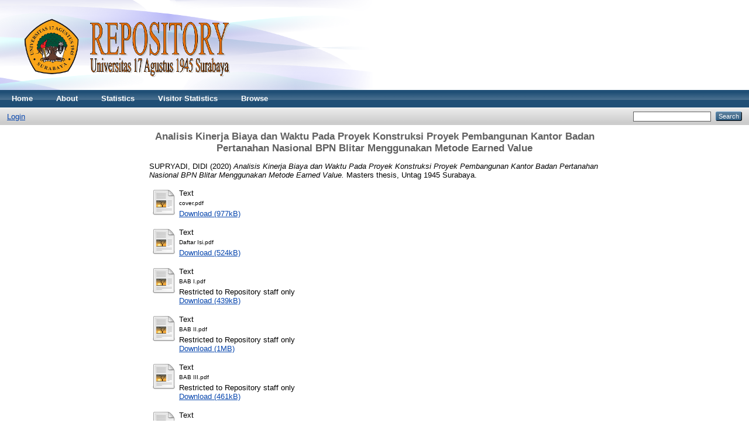

--- FILE ---
content_type: text/html; charset=utf-8
request_url: http://repository.untag-sby.ac.id/6756/
body_size: 4913
content:
<!DOCTYPE html PUBLIC "-//W3C//DTD XHTML 1.0 Transitional//EN" "http://www.w3.org/TR/xhtml1/DTD/xhtml1-transitional.dtd">
<html xmlns="http://www.w3.org/1999/xhtml">
  <head>
    <meta http-equiv="X-UA-Compatible" content="IE=edge" />
    <title> Analisis Kinerja Biaya dan Waktu Pada Proyek Konstruksi Proyek Pembangunan Kantor Badan Pertanahan Nasional BPN Blitar Menggunakan Metode Earned Value  - UNTAG SURABAYA REPOSITORY</title>
    <link rel="icon" href="/favicon.ico" type="image/x-icon" />
    <link rel="shortcut icon" href="/favicon.ico" type="image/x-icon" />
    <meta name="eprints.eprintid" content="6756" />
<meta name="eprints.rev_number" content="16" />
<meta name="eprints.eprint_status" content="archive" />
<meta name="eprints.userid" content="26" />
<meta name="eprints.dir" content="disk0/00/00/67/56" />
<meta name="eprints.datestamp" content="2020-12-13 10:33:50" />
<meta name="eprints.lastmod" content="2024-02-08 12:00:58" />
<meta name="eprints.status_changed" content="2020-12-13 10:33:50" />
<meta name="eprints.type" content="thesis" />
<meta name="eprints.metadata_visibility" content="show" />
<meta name="eprints.creators_name" content="SUPRYADI, DIDI" />
<meta name="eprints.creators_nim" content="1471800026" />
<meta name="eprints.title" content="Analisis Kinerja Biaya dan Waktu Pada Proyek Konstruksi Proyek Pembangunan Kantor Badan Pertanahan Nasional BPN Blitar Menggunakan Metode Earned Value" />
<meta name="eprints.ispublished" content="pub" />
<meta name="eprints.subjects" content="T1" />
<meta name="eprints.divisions" content="MMT" />
<meta name="eprints.full_text_status" content="restricted" />
<meta name="eprints.keywords" content="Cost, Schedule, Earned Value" />
<meta name="eprints.abstract" content="The management of construction project has three main objects which must be achieved. They are cost, quality, and schedule. The building of BPN office at Blitar city
which was planned to be two floors office must be completed approximately within 135 days and it gets problem with the contractor who experienced the delay of 3
weeks. In this research, the researcher did the trials to find out early warning if there were inappropriate performance in finishing the projects so the management wisdom and change of implementation method can be implemented in order that the increasing cost and the delay of project completion can be prevented. The method of
earned value is used in organizing the working of BPN Office building at Blitar city. It will intergrate the concept of schedule and cost. The method of earned value is
accounted from various factors which show the progress and the project performance such as Cost Variance (CV), Schedule Variance (SV), Estimate Arrangements Cost (EAC), and Estimate Completion Date (ECD). The result of using earned value method obtains the big amount of Estimate Required Cost (ETC) which is 1.644.314.371 and Estimate Required Schedule (ETS) on the last evaluation at 14th week is 37 days and difference to estimate arrangements cost (EAC) is more than 0,64% from the contract cost while the Estimate Arrangements Schedule (EAS) is 125 days. By giving 10
additional days, the schedule difference to complete the project is 0,8% longer. Based on analysis result gotten for construction provider doing the building project, it must
apply the good and efficient implementation method in all steps of performance with consistent supervision in order that there will not be working delay on building project
of BPN office at Blitar city." />
<meta name="eprints.date" content="2020-06-19" />
<meta name="eprints.date_type" content="published" />
<meta name="eprints.institution" content="Untag 1945 Surabaya" />
<meta name="eprints.department" content="KODEPRODI22101#Teknik_Sipil" />
<meta name="eprints.thesis_type" content="masters" />
<meta name="eprints.thesis_name" content="other" />
<meta name="eprints.citation" content="  SUPRYADI, DIDI  (2020) Analisis Kinerja Biaya dan Waktu Pada Proyek Konstruksi Proyek Pembangunan Kantor Badan Pertanahan Nasional BPN Blitar Menggunakan Metode Earned Value.  Masters thesis, Untag 1945 Surabaya.   " />
<meta name="eprints.document_url" content="http://repository.untag-sby.ac.id/6756/1/cover.pdf" />
<meta name="eprints.document_url" content="http://repository.untag-sby.ac.id/6756/2/Daftar%20Isi.pdf" />
<meta name="eprints.document_url" content="http://repository.untag-sby.ac.id/6756/3/BAB%20I.pdf" />
<meta name="eprints.document_url" content="http://repository.untag-sby.ac.id/6756/4/BAB%20II.pdf" />
<meta name="eprints.document_url" content="http://repository.untag-sby.ac.id/6756/5/BAB%20III.pdf" />
<meta name="eprints.document_url" content="http://repository.untag-sby.ac.id/6756/6/BAB%20IV.pdf" />
<meta name="eprints.document_url" content="http://repository.untag-sby.ac.id/6756/7/BAB%20V.pdf" />
<meta name="eprints.document_url" content="http://repository.untag-sby.ac.id/6756/8/daftar%20pustaka.pdf" />
<link rel="schema.DC" href="http://purl.org/DC/elements/1.0/" />
<meta name="DC.relation" content="http://repository.untag-sby.ac.id/6756/" />
<meta name="DC.title" content="Analisis Kinerja Biaya dan Waktu Pada Proyek Konstruksi Proyek Pembangunan Kantor Badan Pertanahan Nasional BPN Blitar Menggunakan Metode Earned Value" />
<meta name="DC.creator" content="SUPRYADI, DIDI" />
<meta name="DC.subject" content="T Technology (General)" />
<meta name="DC.description" content="The management of construction project has three main objects which must be achieved. They are cost, quality, and schedule. The building of BPN office at Blitar city
which was planned to be two floors office must be completed approximately within 135 days and it gets problem with the contractor who experienced the delay of 3
weeks. In this research, the researcher did the trials to find out early warning if there were inappropriate performance in finishing the projects so the management wisdom and change of implementation method can be implemented in order that the increasing cost and the delay of project completion can be prevented. The method of
earned value is used in organizing the working of BPN Office building at Blitar city. It will intergrate the concept of schedule and cost. The method of earned value is
accounted from various factors which show the progress and the project performance such as Cost Variance (CV), Schedule Variance (SV), Estimate Arrangements Cost (EAC), and Estimate Completion Date (ECD). The result of using earned value method obtains the big amount of Estimate Required Cost (ETC) which is 1.644.314.371 and Estimate Required Schedule (ETS) on the last evaluation at 14th week is 37 days and difference to estimate arrangements cost (EAC) is more than 0,64% from the contract cost while the Estimate Arrangements Schedule (EAS) is 125 days. By giving 10
additional days, the schedule difference to complete the project is 0,8% longer. Based on analysis result gotten for construction provider doing the building project, it must
apply the good and efficient implementation method in all steps of performance with consistent supervision in order that there will not be working delay on building project
of BPN office at Blitar city." />
<meta name="DC.date" content="2020-06-19" />
<meta name="DC.type" content="Thesis" />
<meta name="DC.type" content="NonPeerReviewed" />
<meta name="DC.format" content="text" />
<meta name="DC.language" content="en" />
<meta name="DC.identifier" content="http://repository.untag-sby.ac.id/6756/1/cover.pdf" />
<meta name="DC.format" content="text" />
<meta name="DC.language" content="en" />
<meta name="DC.identifier" content="http://repository.untag-sby.ac.id/6756/2/Daftar%20Isi.pdf" />
<meta name="DC.format" content="text" />
<meta name="DC.language" content="en" />
<meta name="DC.identifier" content="http://repository.untag-sby.ac.id/6756/3/BAB%20I.pdf" />
<meta name="DC.format" content="text" />
<meta name="DC.language" content="en" />
<meta name="DC.identifier" content="http://repository.untag-sby.ac.id/6756/4/BAB%20II.pdf" />
<meta name="DC.format" content="text" />
<meta name="DC.language" content="en" />
<meta name="DC.identifier" content="http://repository.untag-sby.ac.id/6756/5/BAB%20III.pdf" />
<meta name="DC.format" content="text" />
<meta name="DC.language" content="en" />
<meta name="DC.identifier" content="http://repository.untag-sby.ac.id/6756/6/BAB%20IV.pdf" />
<meta name="DC.format" content="text" />
<meta name="DC.language" content="en" />
<meta name="DC.identifier" content="http://repository.untag-sby.ac.id/6756/7/BAB%20V.pdf" />
<meta name="DC.format" content="text" />
<meta name="DC.language" content="en" />
<meta name="DC.identifier" content="http://repository.untag-sby.ac.id/6756/8/daftar%20pustaka.pdf" />
<meta name="DC.identifier" content="  SUPRYADI, DIDI  (2020) Analisis Kinerja Biaya dan Waktu Pada Proyek Konstruksi Proyek Pembangunan Kantor Badan Pertanahan Nasional BPN Blitar Menggunakan Metode Earned Value.  Masters thesis, Untag 1945 Surabaya.   " />
<link rel="alternate" href="http://repository.untag-sby.ac.id/cgi/export/eprint/6756/ContextObject/repountag-eprint-6756.xml" type="text/xml; charset=utf-8" title="OpenURL ContextObject" />
<link rel="alternate" href="http://repository.untag-sby.ac.id/cgi/export/eprint/6756/HTML/repountag-eprint-6756.html" type="text/html; charset=utf-8" title="HTML Citation" />
<link rel="alternate" href="http://repository.untag-sby.ac.id/cgi/export/eprint/6756/Atom/repountag-eprint-6756.xml" type="application/atom+xml;charset=utf-8" title="Atom" />
<link rel="alternate" href="http://repository.untag-sby.ac.id/cgi/export/eprint/6756/BibTeX/repountag-eprint-6756.bib" type="text/plain" title="BibTeX" />
<link rel="alternate" href="http://repository.untag-sby.ac.id/cgi/export/eprint/6756/JSON/repountag-eprint-6756.js" type="application/json; charset=utf-8" title="JSON" />
<link rel="alternate" href="http://repository.untag-sby.ac.id/cgi/export/eprint/6756/COinS/repountag-eprint-6756.txt" type="text/plain; charset=utf-8" title="OpenURL ContextObject in Span" />
<link rel="alternate" href="http://repository.untag-sby.ac.id/cgi/export/eprint/6756/MODS/repountag-eprint-6756.xml" type="text/xml; charset=utf-8" title="MODS" />
<link rel="alternate" href="http://repository.untag-sby.ac.id/cgi/export/eprint/6756/METS/repountag-eprint-6756.xml" type="text/xml; charset=utf-8" title="METS" />
<link rel="alternate" href="http://repository.untag-sby.ac.id/cgi/export/eprint/6756/Refer/repountag-eprint-6756.refer" type="text/plain" title="Refer" />
<link rel="alternate" href="http://repository.untag-sby.ac.id/cgi/export/eprint/6756/XML/repountag-eprint-6756.xml" type="application/vnd.eprints.data+xml; charset=utf-8" title="EP3 XML" />
<link rel="alternate" href="http://repository.untag-sby.ac.id/cgi/export/eprint/6756/EndNote/repountag-eprint-6756.enw" type="text/plain; charset=utf-8" title="EndNote" />
<link rel="alternate" href="http://repository.untag-sby.ac.id/cgi/export/eprint/6756/RDFXML/repountag-eprint-6756.rdf" type="application/rdf+xml" title="RDF+XML" />
<link rel="alternate" href="http://repository.untag-sby.ac.id/cgi/export/eprint/6756/Simple/repountag-eprint-6756.txt" type="text/plain; charset=utf-8" title="Simple Metadata" />
<link rel="alternate" href="http://repository.untag-sby.ac.id/cgi/export/eprint/6756/DC/repountag-eprint-6756.txt" type="text/plain; charset=utf-8" title="Dublin Core" />
<link rel="alternate" href="http://repository.untag-sby.ac.id/cgi/export/eprint/6756/RDFNT/repountag-eprint-6756.nt" type="text/plain" title="RDF+N-Triples" />
<link rel="alternate" href="http://repository.untag-sby.ac.id/cgi/export/eprint/6756/Text/repountag-eprint-6756.txt" type="text/plain; charset=utf-8" title="ASCII Citation" />
<link rel="alternate" href="http://repository.untag-sby.ac.id/cgi/export/eprint/6756/RDFN3/repountag-eprint-6756.n3" type="text/n3" title="RDF+N3" />
<link rel="alternate" href="http://repository.untag-sby.ac.id/cgi/export/eprint/6756/RIS/repountag-eprint-6756.ris" type="text/plain" title="Reference Manager" />
<link rel="alternate" href="http://repository.untag-sby.ac.id/cgi/export/eprint/6756/DIDL/repountag-eprint-6756.xml" type="text/xml; charset=utf-8" title="MPEG-21 DIDL" />
<link rel="Top" href="http://repository.untag-sby.ac.id/" />
    <link rel="Sword" href="http://repository.untag-sby.ac.id/sword-app/servicedocument" />
    <link rel="SwordDeposit" href="http://repository.untag-sby.ac.id/id/contents" />
    <link rel="Search" type="text/html" href="http://repository.untag-sby.ac.id/cgi/search" />
    <link rel="Search" type="application/opensearchdescription+xml" href="http://repository.untag-sby.ac.id/cgi/opensearchdescription" />
    <script type="text/javascript" src="http://www.google.com/jsapi"><!--padder--></script><script type="text/javascript">
// <![CDATA[
google.load("visualization", "1", {packages:["corechart", "geochart"]});
// ]]></script><script type="text/javascript">
// <![CDATA[
var eprints_http_root = "http:\/\/repository.untag-sby.ac.id";
var eprints_http_cgiroot = "http:\/\/repository.untag-sby.ac.id\/cgi";
var eprints_oai_archive_id = "repository.untag-sby.ac.id";
var eprints_logged_in = false;
// ]]></script>
    <style type="text/css">.ep_logged_in { display: none }</style>
    <link rel="stylesheet" type="text/css" href="/style/auto-3.3.15.css" />
    <script type="text/javascript" src="/javascript/auto-3.3.15.js"><!--padder--></script>
    <!--[if lte IE 6]>
        <link rel="stylesheet" type="text/css" href="/style/ie6.css" />
   <![endif]-->
    <meta name="Generator" content="EPrints 3.3.15" />
    <meta http-equiv="Content-Type" content="text/html; charset=UTF-8" />
    <meta http-equiv="Content-Language" content="en" />
    
  </head>
  <body>
    
    <div class="ep_tm_header ep_noprint">
      <div class="ep_tm_site_logo">
        <a href="http://repository.untag-sby.ac.id/" title="UNTAG SURABAYA REPOSITORY">
          <img alt="UNTAG SURABAYA REPOSITORY" src="/images/sitelogo.png" />
        </a>
      </div>
      <ul class="ep_tm_menu">
        <li>
          <a href="http://repository.untag-sby.ac.id">
            Home
          </a>
        </li>
        <li>
          <a href="http://repository.untag-sby.ac.id/information.html">
            About
          </a>
        </li>
        <li>
          <a href="http://repository.untag-sby.ac.id/cgi/stats/report">
            Statistics
          </a>
        </li>
        <li>
          <a href="https://statcounter.com/p11893165/?guest=1">
            Visitor Statistics
          </a>
        </li>
        <li>
          <a href="http://repository.untag-sby.ac.id/view/" menu="ep_tm_menu_browse">
            Browse
          </a>
          <ul id="ep_tm_menu_browse" style="display:none;">
            <li>
              <a href="http://repository.untag-sby.ac.id/view/year/">
                Browse by 
                Year
              </a>
            </li>
            <li>
              <a href="http://repository.untag-sby.ac.id/view/subjects/">
                Browse by 
                Subject
              </a>
            </li>
            <li>
              <a href="http://repository.untag-sby.ac.id/view/divisions/">
                Browse by 
                Division
              </a>
            </li>
            <li>
              <a href="http://repository.untag-sby.ac.id/view/creators/">
                Browse by 
                Author
              </a>
            </li>
          </ul>
        </li>
      </ul>
      <table class="ep_tm_searchbar">
        <tr>
          <td align="left">
            <ul class="ep_tm_key_tools" id="ep_tm_menu_tools"><li><a href="http://repository.untag-sby.ac.id/cgi/users/home">Login</a></li></ul>
          </td>
          <td align="right" style="white-space: nowrap">
            
            <form method="get" accept-charset="utf-8" action="http://repository.untag-sby.ac.id/cgi/search" style="display:inline">
              <input class="ep_tm_searchbarbox" size="20" type="text" name="q" />
              <input class="ep_tm_searchbarbutton" value="Search" type="submit" name="_action_search" />
              <input type="hidden" name="_action_search" value="Search" />
              <input type="hidden" name="_order" value="bytitle" />
              <input type="hidden" name="basic_srchtype" value="ALL" />
              <input type="hidden" name="_satisfyall" value="ALL" />
            </form>
          </td>
        </tr>
      </table>
    </div>
    <div>
      <div class="ep_tm_page_content">
        <h1 class="ep_tm_pagetitle">
          

Analisis Kinerja Biaya dan Waktu Pada Proyek Konstruksi Proyek Pembangunan Kantor Badan Pertanahan Nasional BPN Blitar Menggunakan Metode Earned Value


        </h1>
        <div class="ep_summary_content"><div class="ep_summary_content_left"></div><div class="ep_summary_content_right"></div><div class="ep_summary_content_top"></div><div class="ep_summary_content_main">

  <p style="margin-bottom: 1em">
    


    <span class="person_name">SUPRYADI, DIDI</span>
  

(2020)

<em>Analisis Kinerja Biaya dan Waktu Pada Proyek Konstruksi Proyek Pembangunan Kantor Badan Pertanahan Nasional BPN Blitar Menggunakan Metode Earned Value.</em>


    Masters thesis, Untag 1945 Surabaya.
  




  </p>

  

  

    
  
    
      
      <table>
        
          <tr>
            <td valign="top" align="right"><a class="ep_document_link" href="http://repository.untag-sby.ac.id/6756/1/cover.pdf"><img class="ep_doc_icon" alt="[img]" src="http://repository.untag-sby.ac.id/style/images/fileicons/text.png" border="0" /></a></td>
            <td valign="top">
              

<!-- document citation -->


<span class="ep_document_citation">
<span class="document_format">Text</span>
<br /><span class="document_filename">cover.pdf</span>



</span>

<br />
              <a href="http://repository.untag-sby.ac.id/6756/1/cover.pdf" class="ep_document_link">Download (977kB)</a>
              
			  
			  
              
  
              <ul>
              
              </ul>
            </td>
          </tr>
        
          <tr>
            <td valign="top" align="right"><a class="ep_document_link" href="http://repository.untag-sby.ac.id/6756/2/Daftar%20Isi.pdf"><img class="ep_doc_icon" alt="[img]" src="http://repository.untag-sby.ac.id/style/images/fileicons/text.png" border="0" /></a></td>
            <td valign="top">
              

<!-- document citation -->


<span class="ep_document_citation">
<span class="document_format">Text</span>
<br /><span class="document_filename">Daftar Isi.pdf</span>



</span>

<br />
              <a href="http://repository.untag-sby.ac.id/6756/2/Daftar%20Isi.pdf" class="ep_document_link">Download (524kB)</a>
              
			  
			  
              
  
              <ul>
              
              </ul>
            </td>
          </tr>
        
          <tr>
            <td valign="top" align="right"><a class="ep_document_link" href="http://repository.untag-sby.ac.id/6756/3/BAB%20I.pdf"><img class="ep_doc_icon" alt="[img]" src="http://repository.untag-sby.ac.id/style/images/fileicons/text.png" border="0" /></a></td>
            <td valign="top">
              

<!-- document citation -->


<span class="ep_document_citation">
<span class="document_format">Text</span>
<br /><span class="document_filename">BAB I.pdf</span>


  <br />Restricted to Repository staff only


</span>

<br />
              <a href="http://repository.untag-sby.ac.id/6756/3/BAB%20I.pdf" class="ep_document_link">Download (439kB)</a>
              
              
  
              <ul>
              
              </ul>
            </td>
          </tr>
        
          <tr>
            <td valign="top" align="right"><a class="ep_document_link" href="http://repository.untag-sby.ac.id/6756/4/BAB%20II.pdf"><img class="ep_doc_icon" alt="[img]" src="http://repository.untag-sby.ac.id/style/images/fileicons/text.png" border="0" /></a></td>
            <td valign="top">
              

<!-- document citation -->


<span class="ep_document_citation">
<span class="document_format">Text</span>
<br /><span class="document_filename">BAB II.pdf</span>


  <br />Restricted to Repository staff only


</span>

<br />
              <a href="http://repository.untag-sby.ac.id/6756/4/BAB%20II.pdf" class="ep_document_link">Download (1MB)</a>
              
              
  
              <ul>
              
              </ul>
            </td>
          </tr>
        
          <tr>
            <td valign="top" align="right"><a class="ep_document_link" href="http://repository.untag-sby.ac.id/6756/5/BAB%20III.pdf"><img class="ep_doc_icon" alt="[img]" src="http://repository.untag-sby.ac.id/style/images/fileicons/text.png" border="0" /></a></td>
            <td valign="top">
              

<!-- document citation -->


<span class="ep_document_citation">
<span class="document_format">Text</span>
<br /><span class="document_filename">BAB III.pdf</span>


  <br />Restricted to Repository staff only


</span>

<br />
              <a href="http://repository.untag-sby.ac.id/6756/5/BAB%20III.pdf" class="ep_document_link">Download (461kB)</a>
              
              
  
              <ul>
              
              </ul>
            </td>
          </tr>
        
          <tr>
            <td valign="top" align="right"><a href="http://repository.untag-sby.ac.id/6756/6/BAB%20IV.pdf" class="ep_document_link"><img class="ep_doc_icon" alt="[img]" src="http://repository.untag-sby.ac.id/style/images/fileicons/text.png" border="0" /></a></td>
            <td valign="top">
              

<!-- document citation -->


<span class="ep_document_citation">
<span class="document_format">Text</span>
<br /><span class="document_filename">BAB IV.pdf</span>


  <br />Restricted to Repository staff only


</span>

<br />
              <a href="http://repository.untag-sby.ac.id/6756/6/BAB%20IV.pdf" class="ep_document_link">Download (814kB)</a>
              
              
  
              <ul>
              
              </ul>
            </td>
          </tr>
        
          <tr>
            <td valign="top" align="right"><a href="http://repository.untag-sby.ac.id/6756/7/BAB%20V.pdf" class="ep_document_link"><img class="ep_doc_icon" alt="[img]" src="http://repository.untag-sby.ac.id/style/images/fileicons/text.png" border="0" /></a></td>
            <td valign="top">
              

<!-- document citation -->


<span class="ep_document_citation">
<span class="document_format">Text</span>
<br /><span class="document_filename">BAB V.pdf</span>


  <br />Restricted to Repository staff only


</span>

<br />
              <a href="http://repository.untag-sby.ac.id/6756/7/BAB%20V.pdf" class="ep_document_link">Download (397kB)</a>
              
              
  
              <ul>
              
              </ul>
            </td>
          </tr>
        
          <tr>
            <td valign="top" align="right"><a href="http://repository.untag-sby.ac.id/6756/8/daftar%20pustaka.pdf" class="ep_document_link"><img class="ep_doc_icon" alt="[img]" src="http://repository.untag-sby.ac.id/style/images/fileicons/text.png" border="0" /></a></td>
            <td valign="top">
              

<!-- document citation -->


<span class="ep_document_citation">
<span class="document_format">Text</span>
<br /><span class="document_filename">daftar pustaka.pdf</span>



</span>

<br />
              <a href="http://repository.untag-sby.ac.id/6756/8/daftar%20pustaka.pdf" class="ep_document_link">Download (299kB)</a>
              
			  
			  
              
  
              <ul>
              
              </ul>
            </td>
          </tr>
        
      </table>
    

  

  

  
    <h2>Abstract</h2>
    <p style="text-align: left; margin: 1em auto 0em auto">The management of construction project has three main objects which must be achieved. They are cost, quality, and schedule. The building of BPN office at Blitar city&#13;
which was planned to be two floors office must be completed approximately within 135 days and it gets problem with the contractor who experienced the delay of 3&#13;
weeks. In this research, the researcher did the trials to find out early warning if there were inappropriate performance in finishing the projects so the management wisdom and change of implementation method can be implemented in order that the increasing cost and the delay of project completion can be prevented. The method of&#13;
earned value is used in organizing the working of BPN Office building at Blitar city. It will intergrate the concept of schedule and cost. The method of earned value is&#13;
accounted from various factors which show the progress and the project performance such as Cost Variance (CV), Schedule Variance (SV), Estimate Arrangements Cost (EAC), and Estimate Completion Date (ECD). The result of using earned value method obtains the big amount of Estimate Required Cost (ETC) which is 1.644.314.371 and Estimate Required Schedule (ETS) on the last evaluation at 14th week is 37 days and difference to estimate arrangements cost (EAC) is more than 0,64% from the contract cost while the Estimate Arrangements Schedule (EAS) is 125 days. By giving 10&#13;
additional days, the schedule difference to complete the project is 0,8% longer. Based on analysis result gotten for construction provider doing the building project, it must&#13;
apply the good and efficient implementation method in all steps of performance with consistent supervision in order that there will not be working delay on building project&#13;
of BPN office at Blitar city.</p>
  

  <table style="margin-bottom: 1em; margin-top: 1em;" cellpadding="3">
    <tr>
      <th align="right">Item Type:</th>
      <td>
        Thesis
        
        
        (Masters)
      </td>
    </tr>
    
    
      
    
      
    
      
        <tr>
          <th align="right">Uncontrolled Keywords:</th>
          <td valign="top">Cost, Schedule, Earned Value</td>
        </tr>
      
    
      
        <tr>
          <th align="right">Subjects:</th>
          <td valign="top"><a href="http://repository.untag-sby.ac.id/view/subjects/T1.html">T Technology &gt; T Technology (General)</a></td>
        </tr>
      
    
      
        <tr>
          <th align="right">Divisions:</th>
          <td valign="top"><a href="http://repository.untag-sby.ac.id/view/divisions/MMT/">Fakultas Teknik &gt; Magister Teknik Sipil</a></td>
        </tr>
      
    
      
    
      
        <tr>
          <th align="right">Depositing User:</th>
          <td valign="top"><i>Users 26 not found.</i></td>
        </tr>
      
    
      
        <tr>
          <th align="right">Date Deposited:</th>
          <td valign="top">13 Dec 2020 10:33</td>
        </tr>
      
    
      
        <tr>
          <th align="right">Last Modified:</th>
          <td valign="top">08 Feb 2024 12:00</td>
        </tr>
      
    
    <tr>
      <th align="right">URI:</th>
      <td valign="top"><a href="http://repository.untag-sby.ac.id/id/eprint/6756">http://repository.untag-sby.ac.id/id/eprint/6756</a></td>
    </tr>
  </table>

  
  

  
    <h3>Actions (login required)</h3>
    <table class="ep_summary_page_actions">
    
      <tr>
        <td><a href="/cgi/users/home?screen=EPrint%3A%3AView&amp;eprintid=6756"><img src="/style/images/action_view.png" title="View Item" alt="View Item" class="ep_form_action_icon" /></a></td>
        <td>View Item</td>
      </tr>
    
    </table>
  

</div><div class="ep_summary_content_bottom"></div><div class="ep_summary_content_after"></div></div>
      </div>
    </div>
    <div class="ep_tm_footer ep_noprint">
      <div class="ep_tm_eprints_logo">
        <a href="http://eprints.org/software/">
          <img alt="EPrints Logo" src="/images/eprintslogo.gif" />
        </a>
      </div>
      <div>UNTAG SURABAYA REPOSITORY is powered by <em><a href="http://eprints.org/software/">EPrints 3</a></em> which is developed by the <a href="http://www.ecs.soton.ac.uk/">School of Electronics and Computer Science</a> at the University of Southampton. <a href="http://repository.untag-sby.ac.id/eprints/">More information and software credits</a>.</div>
Visitors (since 4 January 2019):
<!-- Default Statcounter code for Repository UNTAG Surabaya
http://repository.untag-sby.ac.id/ -->
<script type="text/javascript">
var sc_project=11893165; 
var sc_invisible=0; 
var sc_security="e0d1d996"; 
var sc_var=2; 
</script>
<script type="text/javascript" src="http://www.statcounter.com/counter/counter_xhtml.js">// <!-- No script --></script>
<noscript><div class="statcounter"><a title="drupal analytics" class="statcounter" href="http://statcounter.com/drupal/"><img class="statcounter" src="http://c.statcounter.com/11893165/0/e0d1d996/0/" alt="drupal analytics" /></a></div></noscript>
<!-- End of Statcounter Code --> <br />
<a href="http://statcounter.com/p11893165/?guest=1">View
UNTAG Surabaya Repository Stats</a> <br /> <br />


    </div>
  </body>
</html>